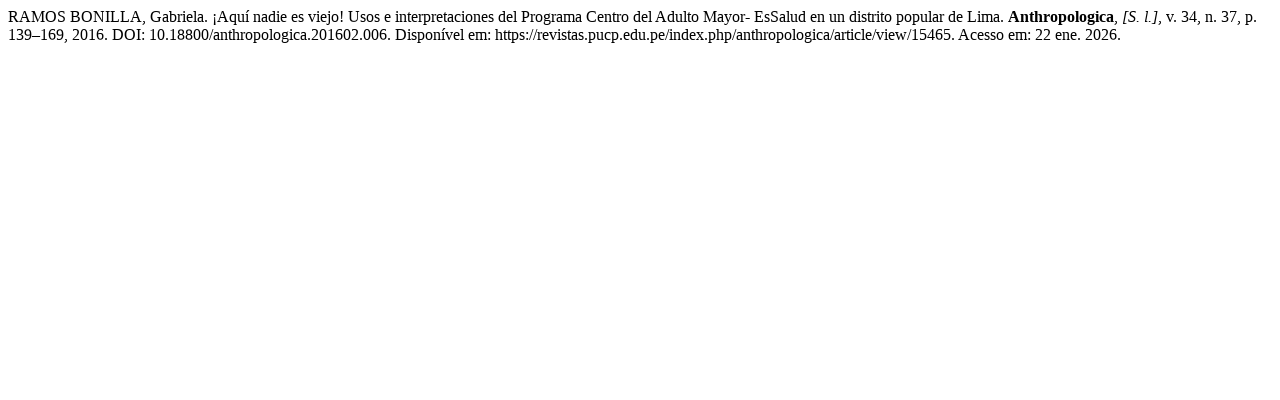

--- FILE ---
content_type: text/html; charset=UTF-8
request_url: https://revistas.pucp.edu.pe/index.php/anthropologica/citationstylelanguage/get/associacao-brasileira-de-normas-tecnicas?submissionId=15465
body_size: 349
content:
<div class="csl-bib-body">
  <div class="csl-entry">RAMOS BONILLA, Gabriela. ¡Aquí nadie es viejo! Usos e interpretaciones del Programa Centro del Adulto Mayor- EsSalud en un distrito popular de Lima. <b>Anthropologica</b>, <i>[S. l.]</i>, v. 34, n. 37, p. 139–169, 2016. DOI: 10.18800/anthropologica.201602.006. Disponível em: https://revistas.pucp.edu.pe/index.php/anthropologica/article/view/15465. Acesso em: 22 ene. 2026.</div>
</div>